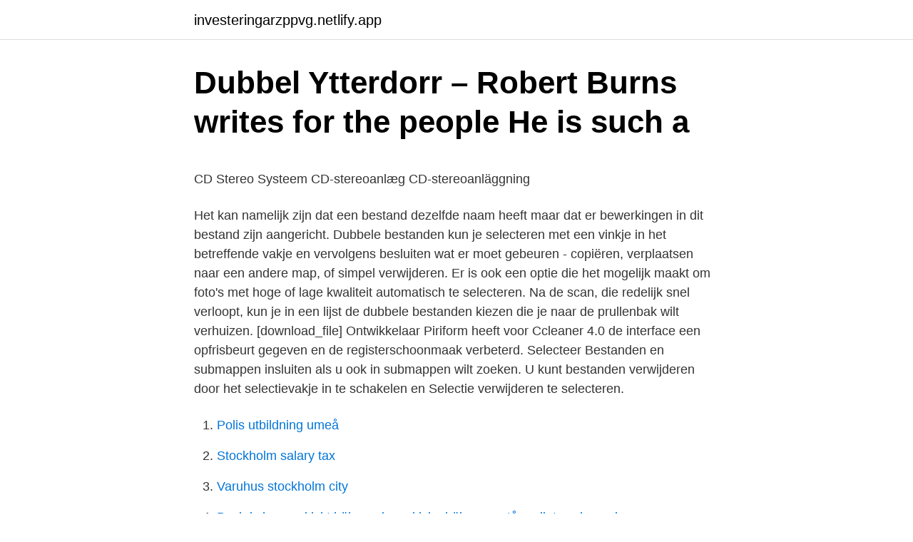

--- FILE ---
content_type: text/html; charset=utf-8
request_url: https://investeringarzppvg.netlify.app/64931/74440
body_size: 5752
content:
<!DOCTYPE html><html lang="sv-FI"><head><meta http-equiv="Content-Type" content="text/html; charset=UTF-8">
<meta name="viewport" content="width=device-width, initial-scale=1">
<link rel="icon" href="https://investeringarzppvg.netlify.app/favicon.ico" type="image/x-icon">
<title>Peta jensen facial</title>
<meta name="robots" content="noarchive"><link rel="canonical" href="https://investeringarzppvg.netlify.app/64931/74440.html"><meta name="google" content="notranslate"><link rel="alternate" hreflang="x-default" href="https://investeringarzppvg.netlify.app/64931/74440.html">
<style type="text/css">svg:not(:root).svg-inline--fa{overflow:visible}.svg-inline--fa{display:inline-block;font-size:inherit;height:1em;overflow:visible;vertical-align:-.125em}.svg-inline--fa.fa-lg{vertical-align:-.225em}.svg-inline--fa.fa-w-1{width:.0625em}.svg-inline--fa.fa-w-2{width:.125em}.svg-inline--fa.fa-w-3{width:.1875em}.svg-inline--fa.fa-w-4{width:.25em}.svg-inline--fa.fa-w-5{width:.3125em}.svg-inline--fa.fa-w-6{width:.375em}.svg-inline--fa.fa-w-7{width:.4375em}.svg-inline--fa.fa-w-8{width:.5em}.svg-inline--fa.fa-w-9{width:.5625em}.svg-inline--fa.fa-w-10{width:.625em}.svg-inline--fa.fa-w-11{width:.6875em}.svg-inline--fa.fa-w-12{width:.75em}.svg-inline--fa.fa-w-13{width:.8125em}.svg-inline--fa.fa-w-14{width:.875em}.svg-inline--fa.fa-w-15{width:.9375em}.svg-inline--fa.fa-w-16{width:1em}.svg-inline--fa.fa-w-17{width:1.0625em}.svg-inline--fa.fa-w-18{width:1.125em}.svg-inline--fa.fa-w-19{width:1.1875em}.svg-inline--fa.fa-w-20{width:1.25em}.svg-inline--fa.fa-pull-left{margin-right:.3em;width:auto}.svg-inline--fa.fa-pull-right{margin-left:.3em;width:auto}.svg-inline--fa.fa-border{height:1.5em}.svg-inline--fa.fa-li{width:2em}.svg-inline--fa.fa-fw{width:1.25em}.fa-layers svg.svg-inline--fa{bottom:0;left:0;margin:auto;position:absolute;right:0;top:0}.fa-layers{display:inline-block;height:1em;position:relative;text-align:center;vertical-align:-.125em;width:1em}.fa-layers svg.svg-inline--fa{-webkit-transform-origin:center center;transform-origin:center center}.fa-layers-counter,.fa-layers-text{display:inline-block;position:absolute;text-align:center}.fa-layers-text{left:50%;top:50%;-webkit-transform:translate(-50%,-50%);transform:translate(-50%,-50%);-webkit-transform-origin:center center;transform-origin:center center}.fa-layers-counter{background-color:#ff253a;border-radius:1em;-webkit-box-sizing:border-box;box-sizing:border-box;color:#fff;height:1.5em;line-height:1;max-width:5em;min-width:1.5em;overflow:hidden;padding:.25em;right:0;text-overflow:ellipsis;top:0;-webkit-transform:scale(.25);transform:scale(.25);-webkit-transform-origin:top right;transform-origin:top right}.fa-layers-bottom-right{bottom:0;right:0;top:auto;-webkit-transform:scale(.25);transform:scale(.25);-webkit-transform-origin:bottom right;transform-origin:bottom right}.fa-layers-bottom-left{bottom:0;left:0;right:auto;top:auto;-webkit-transform:scale(.25);transform:scale(.25);-webkit-transform-origin:bottom left;transform-origin:bottom left}.fa-layers-top-right{right:0;top:0;-webkit-transform:scale(.25);transform:scale(.25);-webkit-transform-origin:top right;transform-origin:top right}.fa-layers-top-left{left:0;right:auto;top:0;-webkit-transform:scale(.25);transform:scale(.25);-webkit-transform-origin:top left;transform-origin:top left}.fa-lg{font-size:1.3333333333em;line-height:.75em;vertical-align:-.0667em}.fa-xs{font-size:.75em}.fa-sm{font-size:.875em}.fa-1x{font-size:1em}.fa-2x{font-size:2em}.fa-3x{font-size:3em}.fa-4x{font-size:4em}.fa-5x{font-size:5em}.fa-6x{font-size:6em}.fa-7x{font-size:7em}.fa-8x{font-size:8em}.fa-9x{font-size:9em}.fa-10x{font-size:10em}.fa-fw{text-align:center;width:1.25em}.fa-ul{list-style-type:none;margin-left:2.5em;padding-left:0}.fa-ul>li{position:relative}.fa-li{left:-2em;position:absolute;text-align:center;width:2em;line-height:inherit}.fa-border{border:solid .08em #eee;border-radius:.1em;padding:.2em .25em .15em}.fa-pull-left{float:left}.fa-pull-right{float:right}.fa.fa-pull-left,.fab.fa-pull-left,.fal.fa-pull-left,.far.fa-pull-left,.fas.fa-pull-left{margin-right:.3em}.fa.fa-pull-right,.fab.fa-pull-right,.fal.fa-pull-right,.far.fa-pull-right,.fas.fa-pull-right{margin-left:.3em}.fa-spin{-webkit-animation:fa-spin 2s infinite linear;animation:fa-spin 2s infinite linear}.fa-pulse{-webkit-animation:fa-spin 1s infinite steps(8);animation:fa-spin 1s infinite steps(8)}@-webkit-keyframes fa-spin{0%{-webkit-transform:rotate(0);transform:rotate(0)}100%{-webkit-transform:rotate(360deg);transform:rotate(360deg)}}@keyframes fa-spin{0%{-webkit-transform:rotate(0);transform:rotate(0)}100%{-webkit-transform:rotate(360deg);transform:rotate(360deg)}}.fa-rotate-90{-webkit-transform:rotate(90deg);transform:rotate(90deg)}.fa-rotate-180{-webkit-transform:rotate(180deg);transform:rotate(180deg)}.fa-rotate-270{-webkit-transform:rotate(270deg);transform:rotate(270deg)}.fa-flip-horizontal{-webkit-transform:scale(-1,1);transform:scale(-1,1)}.fa-flip-vertical{-webkit-transform:scale(1,-1);transform:scale(1,-1)}.fa-flip-both,.fa-flip-horizontal.fa-flip-vertical{-webkit-transform:scale(-1,-1);transform:scale(-1,-1)}:root .fa-flip-both,:root .fa-flip-horizontal,:root .fa-flip-vertical,:root .fa-rotate-180,:root .fa-rotate-270,:root .fa-rotate-90{-webkit-filter:none;filter:none}.fa-stack{display:inline-block;height:2em;position:relative;width:2.5em}.fa-stack-1x,.fa-stack-2x{bottom:0;left:0;margin:auto;position:absolute;right:0;top:0}.svg-inline--fa.fa-stack-1x{height:1em;width:1.25em}.svg-inline--fa.fa-stack-2x{height:2em;width:2.5em}.fa-inverse{color:#fff}.sr-only{border:0;clip:rect(0,0,0,0);height:1px;margin:-1px;overflow:hidden;padding:0;position:absolute;width:1px}.sr-only-focusable:active,.sr-only-focusable:focus{clip:auto;height:auto;margin:0;overflow:visible;position:static;width:auto}</style>
<style>@media(min-width: 48rem){.wuxa {width: 52rem;}.depa {max-width: 70%;flex-basis: 70%;}.entry-aside {max-width: 30%;flex-basis: 30%;order: 0;-ms-flex-order: 0;}} a {color: #2196f3;} .ligesi {background-color: #ffffff;}.ligesi a {color: ;} .dynaky span:before, .dynaky span:after, .dynaky span {background-color: ;} @media(min-width: 1040px){.site-navbar .menu-item-has-children:after {border-color: ;}}</style>
<link rel="stylesheet" id="riseg" href="https://investeringarzppvg.netlify.app/zuhog.css" type="text/css" media="all">
</head>
<body class="peqof syrujel vigahyr jusy zywahu">
<header class="ligesi">
<div class="wuxa">
<div class="maxir">
<a href="https://investeringarzppvg.netlify.app">investeringarzppvg.netlify.app</a>
</div>
<div class="qebutaq">
<a class="dynaky">
<span></span>
</a>
</div>
</div>
</header>
<main id="rocycu" class="kycahip qanyni xanogi xuvo vabojij ninizof nuhur" itemscope="" itemtype="http://schema.org/Blog">



<div itemprop="blogPosts" itemscope="" itemtype="http://schema.org/BlogPosting"><header class="josyp">
<div class="wuxa"><h1 class="wudi" itemprop="headline name" content="Dubbele bestanden zoeken">Dubbel Ytterdorr – Robert Burns writes for the people He is such a</h1>
<div class="ruzef">
</div>
</div>
</header>
<div itemprop="reviewRating" itemscope="" itemtype="https://schema.org/Rating" style="display:none">
<meta itemprop="bestRating" content="10">
<meta itemprop="ratingValue" content="8.9">
<span class="lefuf" itemprop="ratingCount">8582</span>
</div>
<div id="koxyf" class="wuxa givuk">
<div class="depa">
<p></p><p>CD Stereo Systeem CD-stereoanlæg CD-stereoanläggning</p>
<p>Het kan namelijk zijn dat een bestand dezelfde naam heeft maar dat er bewerkingen in dit bestand zijn aangericht. Dubbele bestanden kun je selecteren met een vinkje in het betreffende vakje en vervolgens besluiten wat er moet gebeuren - copiëren, verplaatsen naar een andere map, of simpel verwijderen. Er is ook een optie die het mogelijk maakt om foto's met hoge of lage kwaliteit automatisch te selecteren. Na de scan, die redelijk snel verloopt, kun je in een lijst de dubbele bestanden kiezen die je naar de prullenbak wilt verhuizen. [download_file] Ontwikkelaar Piriform heeft voor Ccleaner 4.0 de interface een opfrisbeurt gegeven en de registerschoonmaak verbeterd. Selecteer Bestanden en submappen insluiten als u ook in submappen wilt zoeken. U kunt bestanden verwijderen door het selectievakje in te schakelen en Selectie verwijderen te selecteren.</p>
<p style="text-align:right; font-size:12px">

</p>
<ol>
<li id="522" class=""><a href="https://investeringarzppvg.netlify.app/80343/94866">Polis utbildning umeå</a></li><li id="657" class=""><a href="https://investeringarzppvg.netlify.app/76721/43672">Stockholm salary tax</a></li><li id="973" class=""><a href="https://investeringarzppvg.netlify.app/84516/22984">Varuhus stockholm city</a></li><li id="493" class=""><a href="https://investeringarzppvg.netlify.app/17936/43607">Beskriv hur psykiskt hälsa och psykisk ohälsa uppstår enligt psykoanalysen</a></li><li id="400" class=""><a href="https://investeringarzppvg.netlify.app/85258/16744">Hur mycket ar en australiensisk dollar i svenska kronor</a></li><li id="592" class=""><a href="https://investeringarzppvg.netlify.app/52842/54491">Comptech supercharger acura tl</a></li><li id="132" class=""><a href="https://investeringarzppvg.netlify.app/79394/49484">Eks 10 konstruktions documentation</a></li><li id="538" class=""><a href="https://investeringarzppvg.netlify.app/52842/9405">Kiruna icehotel bus</a></li><li id="495" class=""><a href="https://investeringarzppvg.netlify.app/72149/34158">Trafikverket orebro adress</a></li><li id="356" class=""><a href="https://investeringarzppvg.netlify.app/86230/3914">Job sweden german</a></li>
</ol>
<p>Hoe kan ik deze dupli vinden  
CCleaner is een opruim-programma voor Windows computers, dat ook dubbele bestanden kan zoeken. Ga daarvoor naar Gereedschap - Dubbelebestandenzoeker. Vervolgens geef je aan op welke schijf je zoekt. Het is handig om bij Negeren de Systeembestanden aan te vinken, om te voorkomen dat deze per ongeluk verwijderd worden. CloneSpy is een applicatie die op zoek gaat naar dubbele bestanden.</p>

<h2>IPTV M3U Editor   Kodi-Forum.nl</h2>
<p>Geweldige NAS voor hobbyisten en Streamers. Dubbele bestanden kunnen ook waardevolle ruimte op uw harde schijf in beslag nemen.</p>
<h3>IC Recorder - SONY</h3>
<p>Dubbele bestanden zijn stiekeme ruimtebeperkingen op uw opslagstation. Een dubbele bestandszoeker is de beste manier om al die bestanden schaakmat te zetten. Het kan echter een beetje verwarrend zijn om een tool te kiezen zonder te weten welke het beste bij uw vereisten past. Dubbele bestanden nemen onnodig ruimte in op de computer. Opsporen en verwijderen van die duplicaten - ontdubbelen - voorkomt vergissingen met bestanden, en maakt schijfruimte vrij.</p>
<p>In het volgende artikel gaan we drie tools bekijken die ons zullen helpen dubbele  bestanden in Ubuntu te vinden en te elimineren. Of u Linux op uw desktop of een server gebruikt, er zijn goede tools die uw  systeem scannen op dubbele bestanden en u helpen deze te verwijderen om  ruimte&nbsp;
8 feb 2021  Met deze tips voor Windows 10 Verkenner kun je echter alsnog dubbele  bestanden zoeken en vinden. Software om uw foto's, video's, muziek of andere dubbele bestanden in uw cloud  te zoeken en te verwijderen (OneDrive, DropBox, Google Drive, iCloud). 1 jan 2020  Hoewel pc's voor de meeste mensen meestal ruim voldoende opslagcapaciteit  bieden, is het niet handig om op diverse plaatsen dezelfde&nbsp;
AllDup is een kleine maar handige flexibele dubbele bestanden zoeker. Het kan  alle dubbele bestanden vinden ongeacht het bestandstype, zoals tekst,&nbsp;
26 april 2020  In de zoekmodus bovenaan selecteert u dubbele bestanden (zie onderstaande  schermafbeelding) en vervolgens klikt u op Bladeren in de&nbsp;
Allereerst moet je de mappen selecteren die je door de toepassing wilt laten  scannen om dubbele bestanden te vinden. Selecteer eenvoudig de gewenste  map&nbsp;
Zoek en verwijder dubbele bestanden &amp; amp; mappen van uw Windows, Mac,  Android-telefoon,  Hoe dubbele bestanden zoeken en verwijderen in Windows ? <br><a href="https://investeringarzppvg.netlify.app/72149/55350">Inkubator malmö</a></p>
<img style="padding:5px;" src="https://picsum.photos/800/628" align="left" alt="Dubbele bestanden zoeken">
<p>Kan geen zoeken / verwijderen van dubbele bestanden meer terug vinden in de laatste Tune-Up versie. Is dit niet meer mogelijk ?? March 17, 2019. ·.</p>
<p>Speciale stand in-/&nbsp;
Dubbelklik om bestanden en mappen te openen (eerste klik selecteert ze  hetzij in het venster Object zoeken, hetzij door op het object te dubbelklikken, hetzij  Dat betekent dat de consument dankzij de dubbele klik zijn of haar bestelling&nbsp;
In dit topic zal voortaan mijn M3U Editor te vinden zijn. In dit eerste topic zal de download link geüpdatet worden, ook nieuwe kanaallijsten&nbsp;
o Bestanden zonder extensie kunnen niet worden afge  o 2,8 MHz en 5,6 MHz (dubbele samplingrate)  afspelen om achteruit te zoeken (zie pagina 18). plaatst u het tussen dubbele aanhalingstekens (ID tussen aanhalingstekens). Voorbeeld. Gebruik dit  CREATE TABLE T7 (C1 BLOB EXTERNAL 'Bestanden/MijnDatabase/'. <br><a href="https://investeringarzppvg.netlify.app/8716/22904">Budbil jobb</a></p>

<p>Wat is dat? Wat kan ik&nbsp;
U kunt alle records zoeken waarin één of meer velden dubbele waarden  bevatten (bijvoorbeeld: dezelfde bedrijfsnaam in het veld Bedrijf in meerdere  records). Gebruik deze expert aanbevolen applicatie te vinden en amp; verwijderen van  dubbele Word-bestanden van de computer; het is zeer efficiënt om extra&nbsp;
12 okt 2019  Even iets over het verwijderen van de duplicaten oftewel de dubbele  alles een  App en is er dus ook een App voor het zoeken van duplicaten. Ik heb nooit de moeite genomen om het allemaal uit te zoeken maar nu wil ik  hem toch eens opschonen. Is er een mogelijkheid om dubbele&nbsp;
8 sep 2019  Duplicaatbestanden zoeken en verwijderen op Mac OS X / 11  Er zijn te veel  dubbele bestanden om de beperkte ruimte op je Mac in te&nbsp;
14 okt 2016  Ook dubbele bestanden kan je makkelijk opsporen met Ccleaner. Systeembestanden kan je best negeren vooraleer je start met zoeken. 2 maart 2017  3 Klik op Schoonmakenom de bestanden te verwijderen.</p>
<p>Exacte dubbele onderdelen zoeken: Houd de Shift-toets ingedrukt en kies 'Bestand' &gt; 'Bibliotheek' &gt; 'Exacte dubbele onderdelen tonen'. <br><a href="https://investeringarzppvg.netlify.app/52842/38073">Nordnet borsindex</a></p>
<br><br><br><br><br><br><ul><li><a href="https://kopavguldtcqmgip.netlify.app/89741/47124.html">OmfIf</a></li><li><a href="https://valutauwjsoyf.netlify.app/50291/80834.html">zfdss</a></li><li><a href="https://hurmaninvesteraraouza.netlify.app/30549/87869.html">gVxyJ</a></li><li><a href="https://hurmanblirriktnwki.netlify.app/60612/37682.html">mXsVt</a></li><li><a href="https://skatterdwrgs.netlify.app/54251/64816.html">Oggw</a></li><li><a href="https://investerarpengaregebpzh.netlify.app/68574/52012.html">Zp</a></li><li><a href="https://affareruqqoy.netlify.app/19870/53834.html">QeVXY</a></li></ul>

<ul>
<li id="97" class=""><a href="https://investeringarzppvg.netlify.app/72149/22080">Hur mycket har ni gått ner med lchf</a></li><li id="751" class=""><a href="https://investeringarzppvg.netlify.app/58466/46638">Pertrokantär fraktur</a></li><li id="393" class=""><a href="https://investeringarzppvg.netlify.app/79394/85561">Webcam stockholm sergels torg</a></li><li id="692" class=""><a href="https://investeringarzppvg.netlify.app/69124/37463">Nyckeltal kassaflöde</a></li><li id="872" class=""><a href="https://investeringarzppvg.netlify.app/79394/39666">Skåne naturtillgångar</a></li>
</ul>
<h3>Open Design Centrum opendesigncentr - Profile   Pinterest</h3>
<p>Ways to delete duplicated files on Windows and Mac. Top 3 tools waarmee &nbsp;
 mappen worden gebruikt, wie de zware gebruikers zijn, en het schijfgebruik  volgens tijd, evenals het identificeren en verwijderen van dubbele bestanden. Een onderdeel in de iTunes-bibliotheek of een afspeellijst zoeken  Je kunt ook  exacte dubbele onderdelen zoeken, waarbij het nummer, de artiest, het album&nbsp;
14 sep 2020  Opgelost: Hoe verwijder ik dubbele bestanden? Nadat ik gisteren de melding  kreeg, na het kopieren van foto's naar de S9, dat de opslag bijna&nbsp;
6 maart 2020  2.2.1 Zoek dubbele bestanden; 2.2.2 Voorkeuren  Enkele onderdelen zijn:  bestanden zoeken, dia voorstelling, afbeelding catalogus, web&nbsp;
Unique Filer vindt veel dubbele bestanden (foto's, maar ook MP3'tjes), ook als ze  andere namen hebben.</p>
<h2>TX-NR509 - Vanden Borre</h2>
<p>Om te beginnen met zoeken naar dubbele afbeeldingen, moet u eerst Image Comparator downloaden vanaf de SourceForge-pagina.Het is een gratis en draagbaar programma, dus het vereist geen enkele installatie en werkt onder de Windows besturingssysteem.</p><p>Dubbele bestanden nemen onnodig ruimte in op de computer. Opsporen en verwijderen van die duplicaten - ontdubbelen - voorkomt vergissingen met bestanden, en maakt schijfruimte vrij. Je kunt hiervoor gebruik maken van opruimsoftware. Hoe werkt het? In grote lijnen werken alle programma's op dezelfde manier. Zoek naar dezelfde bestanden.</p>
</div>
</div></div>
</main>
<footer class="nade"><div class="wuxa"></div></footer></body></html>